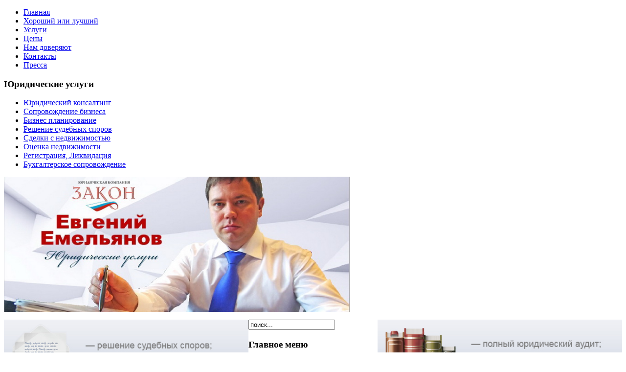

--- FILE ---
content_type: text/html; charset=utf-8
request_url: https://xn--b1aacgcaawjwjigo2swb.xn--p1ai/component/user/reset.html
body_size: 15397
content:
<!DOCTYPE html>
<html dir="ltr" lang="ru-ru">
<head>
      <base href="https://xn--b1aacgcaawjwjigo2swb.xn--p1ai/component/user/reset.html" />
  <meta http-equiv="content-type" content="text/html; charset=utf-8" />
  <meta name="robots" content="index, follow" />
  <meta name="keywords" content="юридические услуги, хороший юрист, защита бизнеса, правовое сопровождение, юридическое сопровождение, юридические компании, юридические компании Магнитогорска, бизнес юрист, сопровождение бизнеса, евгений емельянов," />
  <meta name="description" content="Юридическая компания ЗАКОН" />
  <meta name="generator" content="internetmagnitka.ru" />
  <title>Забыли пароль? | евгенийемельянов.рф</title>
  <link href="/templates/zakon/favicon.ico" rel="shortcut icon" type="image/x-icon" />
  <link rel="stylesheet" href="/plugins/system/rokbox/themes/light/rokbox-style.css" type="text/css" />
  <link rel="stylesheet" href="/plugins/system/jcemediabox/css/jcemediabox.css?version=119" type="text/css" />
  <link rel="stylesheet" href="/plugins/system/jcemediabox/themes/squeeze/css/style.css?version=119" type="text/css" />
  <link rel="stylesheet" href="https://xn--b1aacgcaawjwjigo2swb.xn--p1ai/modules/mod_vtem_banners/styles.css" type="text/css" />
  <style type="text/css">
    <!--
span.tooltips-link { border-bottom: 1px dashed #CCCCCC; }div.tooltips-tip, div.tooltips-tip.tool-tip, div.tooltips-tip-tip { z-index: 200 }div.tooltips-tip div.tip, div.tooltips-tip-tip > div { background-color: #F6F6FF; border-color: #CCCCCC; border-width: 2px; -webkit-border-radius: 10px; -moz-border-radius: 10px; border-radius: 10px; max-width: 400px; }
    -->
  </style>
  <script type="text/javascript" src="/media/system/js/mootools.js"></script>
  <script type="text/javascript" src="/media/plg_jblibrary/jquery/jquery-1.3.2.min.js"></script>
  <script type="text/javascript" src="/media/plg_jblibrary/jquery/jquery.noconflict.js"></script>
  <script type="text/javascript" src="/plugins/system/cdscriptegrator/libraries/jquery/js/jquery-1.4.2.min.js"></script>
  <script type="text/javascript" src="/plugins/system/cdscriptegrator/libraries/jquery/js/jquery-noconflict.js"></script>
  <script type="text/javascript" src="/plugins/system/cdscriptegrator/libraries/jquery/js/ui/jquery-ui-1.8.2.custom.min.js"></script>
  <script type="text/javascript" src="/media/system/js/validate.js"></script>
  <script type="text/javascript" src="/plugins/system/tooltips/js/script.js"></script>
  <script type="text/javascript" src="/plugins/system/rokbox/rokbox.js"></script>
  <script type="text/javascript" src="/plugins/system/rokbox/themes/light/rokbox-config.js"></script>
  <script type="text/javascript" src="/plugins/system/jcemediabox/js/jcemediabox.js?version=119"></script>
  <script type="text/javascript">
		window.addEvent('domready', function(){ var JTooltips = new Tips($$('.hasTip'), { maxTitleChars: 50, fixed: false}); }); var tooltips_fade_in_speed = 0; var tooltips_fade_out_speed = 200; var tooltips_max_width = 400; 		window.addEvent('domready', function(){ var JTooltips = new Tips($$('.tooltips-link'), { maxTitleChars: 50, showDelay: 100, hideDelay: 100, className: 'tooltips-tip', fixed: false, onShow: function(tip){ tooltips_show( tip ); }, onHide: function(tip){ tooltips_hide( tip ); }}); });		window.addEvent('domready', function(){ var JTooltips = new Tips($$('.tooltips-link-img'), { maxTitleChars: 50, showDelay: 100, hideDelay: 100, className: 'tooltips-img tooltips-tip', fixed: false, onShow: function(tip){ tooltips_show( tip ); }, onHide: function(tip){ tooltips_hide( tip ); }}); });var rokboxPath = '/plugins/system/rokbox/';JCEMediaBox.init({popup:{width:"",height:"",legacy:0,lightbox:0,shadowbox:0,resize:1,icons:0,overlay:1,overlayopacity:0.8,overlaycolor:"#000000",fadespeed:500,scalespeed:500,hideobjects:1,scrolling:"fixed",close:2,labels:{'close':'Закрыть','next':'Следующее','previous':'Предыдущее','cancel':'Отменить','numbers':'{$current} из {$total}'},cookie_expiry:"",google_viewer:0},tooltip:{className:"tooltip",opacity:0.8,speed:150,position:"br",offsets:{x: 16, y: 16}},base:"/",imgpath:"plugins/system/jcemediabox/img",theme:"squeeze",themecustom:"",themepath:"plugins/system/jcemediabox/themes"});
  </script>

    <link rel="stylesheet" href="/templates/system/css/system.css" />
    <link rel="stylesheet" href="/templates/system/css/general.css" />

    <!--[if lt IE 9]><script src="https://html5shiv.googlecode.com/svn/trunk/html5.js"></script><![endif]-->
    <link rel="stylesheet" href="/templates/zakon/css/template.css" media="screen">
    <!--[if lte IE 7]><link rel="stylesheet" href="/templates/zakon/css/template.ie7.css" media="screen" /><![endif]-->
    <link rel="stylesheet" href="/templates/zakon/css/template.responsive.css" media="all">

<link rel="shortcut icon" href="/favicon.ico" type="image/x-icon">
    <script>if ('undefined' != typeof jQuery) document._artxJQueryBackup = jQuery;</script>
    <script src="/templates/zakon/jquery.js"></script>
    <script>jQuery.noConflict();</script>

    <script src="/templates/zakon/script.js"></script>
        <script>if (document._artxJQueryBackup) jQuery = document._artxJQueryBackup;</script>
    <script src="/templates/zakon/script.responsive.js"></script>
</head>
<body>

<div id="art-main">
    <div class="art-sheet clearfix">
<header class="art-header">
    <div class="art-shapes">
        
            </div>






<nav class="art-nav">
    
<ul class="art-hmenu"><li class="item1"><a href="https://xn--b1aacgcaawjwjigo2swb.xn--p1ai/">Главная</a></li><li class="item2"><a href="/o-nas.html">Хороший или лучший</a></li><li class="item37"><a href="/uslugi.html">Услуги</a></li><li class="item84"><a href="/czeny.html">Цены</a></li><li class="item83"><a href="/nam-doveryayut.html">Нам доверяют</a></li><li class="item49"><a href="/kontakty.html">Контакты</a></li><li class="item85"><a href="/pressa.html">Пресса</a></li></ul> 
    </nav>

                    
</header>

<div class="art-content-layout"><div class="art-content-layout-row"><div class="art-layout-cell art-layout-sidebar-bg" style="width: 24%;"><div class="art-vmenublock clearfix"><div class="art-vmenublockheader"><h3 class="t">Юридические услуги</h3></div><div class="art-vmenublockcontent"><ul class="art-vmenu"><li class="item44"><a href="#">Юридический консалтинг</a></li><li class="item45"><a href="#">Сопровождение бизнеса</a></li><li class="item80"><a href="#">Бизнес планирование</a></li><li class="item46"><a href="#">Решение судебных споров</a></li><li class="item78"><a href="#">Сделки с недвижимостью</a></li><li class="item79"><a href="#">Оценка недвижимости</a></li><li class="item82"><a href="#">Регистрация, Ликвидация</a></li><li class="item81"><a href="#">Бухгалтерское сопровождение</a></li></ul></div></div></div><div class="art-layout-cell art-layout-sidebar-bg" style="width: 67%;"><div class="art-block clearfix"><div class="art-blockcontent"><script src="https://xn--b1aacgcaawjwjigo2swb.xn--p1ai/modules/mod_vtem_banners/js/jquery-1.3.2.min.js" type="text/javascript"></script><script src="https://xn--b1aacgcaawjwjigo2swb.xn--p1ai/modules/mod_vtem_banners/js/jquery.cycle.js" type="text/javascript"></script>
<script type="text/javascript" language="javascript">
var vtembanner = jQuery.noConflict();
(function($) {
$(function() {
$('#vtembanner1').cycle({
    fx:           'fade',
    timeout:       3000,
    speed:         1000, 
    next: '#vt_cycle_next',
    prev: '#vt_cycle_prev',
    pager: '#vtemnavvtembanner1',
    pagerEvent:   'click',
    pagerAnchorBuilder: pagerFactory,
    height:       'auto', 
    startingSlide: 0,
	fit: 1});
function pagerFactory(idx, slide) {
return '#vtemnavvtembanner1 a:eq(' + idx + ') span';
};
});
})(jQuery);
</script>

<style type="text/css">
.vtembannervtembanner1{
width:707px;
height:276px;
border:0px solid #EEEEEE;
overflow:hidden;
}
#vtembanner1 img{
width:707px;
height:276px;
}
#vtem_bannergroup #nav a.activeSlide span,#vtem_bannergroup #nav a:hover span{color:#cc0000 !important;}

</style>
<div id="vtem_bannergroup" class="vtembannervtembanner1 vtem_bannergroup">   
   <div class="vtem_banner_warpper">
     <div class="vtem_banneritem" id="vtembanner1">
   <img src='https://xn--b1aacgcaawjwjigo2swb.xn--p1ai/images/stories/slideshow/00.jpg' alt='VTEM Banners' /><img src='https://xn--b1aacgcaawjwjigo2swb.xn--p1ai/images/stories/slideshow/01.jpg' alt='VTEM Banners' /><img src='https://xn--b1aacgcaawjwjigo2swb.xn--p1ai/images/stories/slideshow/02.jpg' alt='VTEM Banners' /><img src='https://xn--b1aacgcaawjwjigo2swb.xn--p1ai/images/stories/slideshow/03.jpg' alt='VTEM Banners' /><img src='https://xn--b1aacgcaawjwjigo2swb.xn--p1ai/images/stories/slideshow/04.jpg' alt='VTEM Banners' />	 </div>
	 <div class="Navigation-style5 Bottom-Right vt_show_1" id="nav">
	  <div id="vtemnavvtembanner1">
				           <a href="#slide-1"><span>1</span></a>
				           <a href="#slide-2"><span>2</span></a>
				           <a href="#slide-3"><span>3</span></a>
				           <a href="#slide-4"><span>4</span></a>
				           <a href="#slide-5"><span>5</span></a>
				<div class="clr"></div>
	  </div>
	</div>
		<a id="vt_cycle_prev" class="VT_Navigation-style5 vt_show_0"></a>
		<a id="vt_cycle_next" class="VT_Navigation-style5 vt_show_0"></a>
	</div>
	<div style="clear:both"></div>
</div></div></div></div></div></div><!-- begin nostyle -->
<div class="art-nostyle">
<!-- begin nostyle content -->
<p><img style="float: left;" alt="el1" src="/images/el2.jpg" height="167" width="500" /><img style="float: right;" alt="el1" src="/images/el1.jpg" height="167" width="500" /></p><!-- end nostyle content -->
</div>
<!-- end nostyle -->
<div class="art-layout-wrapper">
                <div class="art-content-layout">
                    <div class="art-content-layout-row">
                        <div class="art-layout-cell art-sidebar1">
<div class="art-block clearfix"><div class="art-blockcontent"><form action="index.php" class="art-search" method="post">
	<div class="search">
		<input name="searchword" id="mod_search_searchword" maxlength="20" alt="Найти" class="inputbox" type="text" size="20" value="поиск..."  onblur="if(this.value=='') this.value='поиск...';" onfocus="if(this.value=='поиск...') this.value='';" />	</div>
	<input type="hidden" name="task"   value="search" />
	<input type="hidden" name="option" value="com_search" />
	<input type="hidden" name="Itemid" value="0" />
</form></div></div><div class="art-vmenublock clearfix"><div class="art-vmenublockheader"><h3 class="t">Главное меню</h3></div><div class="art-vmenublockcontent"><ul class="art-vmenu"><li class="item1"><a href="https://xn--b1aacgcaawjwjigo2swb.xn--p1ai/">Главная</a></li><li class="item2"><a href="/o-nas.html">Хороший или лучший</a></li><li class="item37"><a href="/uslugi.html">Услуги</a></li><li class="item84"><a href="/czeny.html">Цены</a></li><li class="item83"><a href="/nam-doveryayut.html">Нам доверяют</a></li><li class="item49"><a href="/kontakty.html">Контакты</a></li><li class="item85"><a href="/pressa.html">Пресса</a></li></ul></div></div>



                        </div>
                        <div class="art-layout-cell art-content">
<article class="art-post"><div class="art-postcontent clearfix"><span class="breadcrumbs pathway">
Главная</span>
</div></article><article class="art-post art-messages"><div class="art-postcontent clearfix"></div></article><article class="art-post"><h2 class="art-postheader"><span class="componentheading">
		Забыли пароль?	</span></h2><div class="art-postcontent clearfix">
	

<form action="/component/user/?task=requestreset" method="post" class="josForm form-validate">
	<table cellpadding="0" cellspacing="0" border="0" width="100%" class="contentpane">
		<tr>
			<td colspan="2" height="40">
				<p>Пожалуйста, введите адрес электронной почты, указанный в вашей учетной записи. На этот адрес будет отправлен код подтверждения, получив который Вы сможете ввести новый пароль.</p>
			</td>
		</tr>
		<tr>
			<td height="40">
				<label for="email" class="hasTip" title="E-mail адрес::Пожалуйста, введите e-mail адрес для вашей учетной записи.">E-mail адрес:</label>
			</td>
			<td>
				<input id="email" name="email" type="text" class="required validate-email" />
			</td>
		</tr>
	</table>

	<button type="submit" class="button validate">Отправить</button>
	<input type="hidden" name="438d7e5bfc60850877f4bada9e5c3b60" value="1" /></form>
</div></article>


                        </div>
                    </div>
                </div>
            </div>

<footer class="art-footer">
    <!-- begin nostyle -->
<div class="art-nostyle">
<!-- begin nostyle content -->
<table width="100%" border="0" cellpadding="0" cellspacing="1"><tr><td nowrap="nowrap"><a href="/glavnaya.html" class="mainlevel" >Главная</a><span class="mainlevel">  | </span><a href="/kontakty.html" class="mainlevel" >Контакты</a><span class="mainlevel">  | </span><a href="/karta-sajta.html" class="mainlevel" >Карта сайта</a></td></tr></table><!-- end nostyle content -->
</div>
<!-- end nostyle -->
<!-- begin nostyle -->
<div class="art-nostyle">
<!-- begin nostyle content -->
 <table style="padding: 10px 0px 0px 0px; width: 100%;" border="0">
<tbody>
<tr>
<td style="text-align: left;">Copyright © 2010 - 2026.  евгенийемельянов.рф  Все права защищены. <br/>
Создание сайта <noindex><a rel="nofollow" target="_blank" href="https://internetmagnitka.ru/" title="Создание сайтов в Магнитогорске" target="blank">Магнитогорское Интернет Агентство.</a></noindex>
<br/></td>
<td style="text-align: right;"><noindex><noindex><a rel="nofollow" href="https://internetmagnitka.ru/sajt-besplatno.html" target=_blank title="Создание сайтов бесплатно"><IMG SRC="https://internetmagnitka.ru/2.png" alt="Создание сайта бесплатно" border="0"></a></noindex>
<!-- Счетчики -->
</noindex></td>
</tr>
</tbody>
</table>
<!-- end nostyle content -->
</div>
<!-- end nostyle -->
</footer>

    </div>
</div>



<script type="text/javascript" src="/media/plg_jblibrary/user/caption.js"></script><script type="text/javascript" src="/media/plg_jblibrary/user/joomla.javascript.js"></script><script type="text/javascript" src="/media/plg_jblibrary/user/modal.js"></script></body>
</html>